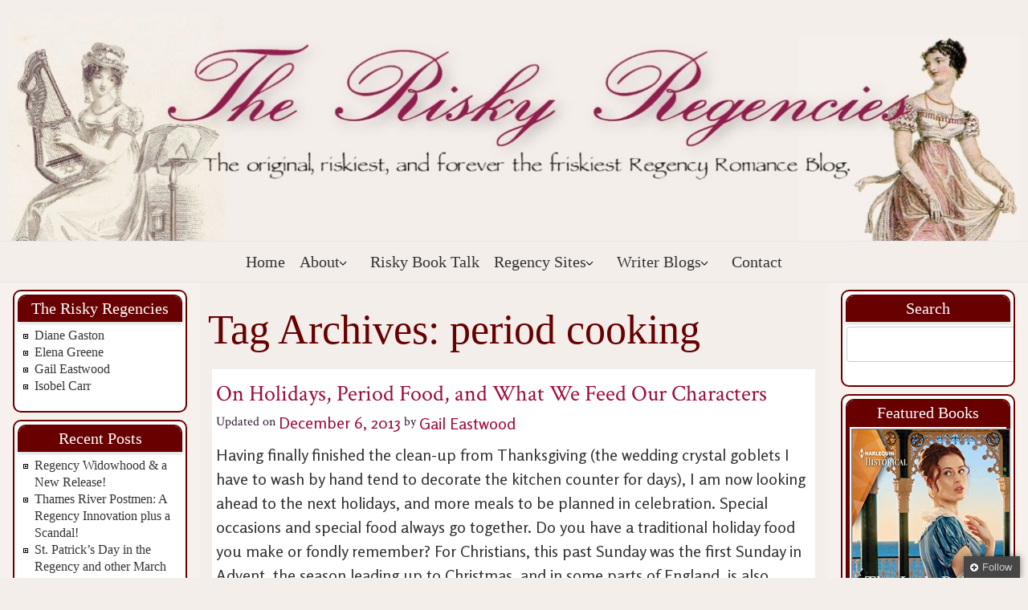

--- FILE ---
content_type: text/html; charset=UTF-8
request_url: https://riskyregencies.com/tag/period-cooking/
body_size: 17102
content:
<!DOCTYPE html>
<!--[if IE 7]>
<html id="ie7" lang="en-US">
<![endif]-->
<!--[if IE 8]>
<html id="ie8" lang="en-US">
<![endif]-->
<!--[if !(IE 6) | !(IE 7) | !(IE 8)  ]><!-->
<html lang="en-US">
<!--<![endif]-->
<head>
<meta charset="UTF-8"/>
<meta name="viewport" content="width=device-width, initial-scale=1">
<!--[if IE 7]>
<style type="text/css" media="screen">
#rrvmenu_items  li.rrvmenu_items_parent {display:inline;}
</style>
<![endif]-->
<style>
.rrcomment_text{width :calc(100% - 10px);}
@media only screen and (max-width:991px){
.archive #rrpage #rrcontent .products li.product:nth-child(4n+1){ float:left;width:calc(100%/4); clear:both !important;}
#rrpage #rrcontent .products li.product:first-child,#rrpage #rrcontent .products li.product{float:left;width:calc(100%/4);clear:none;}}
@media only screen and (max-width:767px){
.archive #rrpage #rrcontent .products li.product:nth-child(1n+1){ float:left;width:calc(100%/1); clear:both !important;}
#rrpage #rrcontent .products li.product:first-child,#rrpage #rrcontent .products li.product{float:left;width:calc(100%/1);clear:none;}}
</style>
<meta name='robots' content='index, follow, max-image-preview:large, max-snippet:-1, max-video-preview:-1' />

	<!-- This site is optimized with the Yoast SEO plugin v20.4 - https://yoast.com/wordpress/plugins/seo/ -->
	<title>period cooking Archives - Risky Regencies</title>
	<link rel="canonical" href="https://riskyregencies.com/tag/period-cooking/" />
	<meta property="og:locale" content="en_US" />
	<meta property="og:type" content="article" />
	<meta property="og:title" content="period cooking Archives - Risky Regencies" />
	<meta property="og:url" content="https://riskyregencies.com/tag/period-cooking/" />
	<meta property="og:site_name" content="Risky Regencies" />
	<meta name="twitter:card" content="summary_large_image" />
	<script type="application/ld+json" class="yoast-schema-graph">{"@context":"https://schema.org","@graph":[{"@type":"CollectionPage","@id":"https://riskyregencies.com/tag/period-cooking/","url":"https://riskyregencies.com/tag/period-cooking/","name":"period cooking Archives - Risky Regencies","isPartOf":{"@id":"https://riskyregencies.com/#website"},"breadcrumb":{"@id":"https://riskyregencies.com/tag/period-cooking/#breadcrumb"},"inLanguage":"en-US"},{"@type":"BreadcrumbList","@id":"https://riskyregencies.com/tag/period-cooking/#breadcrumb","itemListElement":[{"@type":"ListItem","position":1,"name":"Home","item":"https://riskyregencies.com/"},{"@type":"ListItem","position":2,"name":"period cooking"}]},{"@type":"WebSite","@id":"https://riskyregencies.com/#website","url":"https://riskyregencies.com/","name":"Risky Regencies","description":"The original, riskiest and forever the friskiest Regency Romance blog","publisher":{"@id":"https://riskyregencies.com/#organization"},"potentialAction":[{"@type":"SearchAction","target":{"@type":"EntryPoint","urlTemplate":"https://riskyregencies.com/?s={search_term_string}"},"query-input":"required name=search_term_string"}],"inLanguage":"en-US"},{"@type":"Organization","@id":"https://riskyregencies.com/#organization","name":"Risky Regencies","url":"https://riskyregencies.com/","logo":{"@type":"ImageObject","inLanguage":"en-US","@id":"https://riskyregencies.com/#/schema/logo/image/","url":"https://riskyregencies.com/wp-content/uploads/2023/01/Risky-Regencies-2000-×-400-2000-×-400-px.png","contentUrl":"https://riskyregencies.com/wp-content/uploads/2023/01/Risky-Regencies-2000-×-400-2000-×-400-px.png","width":2000,"height":400,"caption":"Risky Regencies"},"image":{"@id":"https://riskyregencies.com/#/schema/logo/image/"}}]}</script>
	<!-- / Yoast SEO plugin. -->


<link rel="alternate" type="application/rss+xml" title="Risky Regencies &raquo; Feed" href="https://riskyregencies.com/feed/" />
<link rel="alternate" type="application/rss+xml" title="Risky Regencies &raquo; Comments Feed" href="https://riskyregencies.com/comments/feed/" />
<link rel="alternate" type="application/rss+xml" title="Risky Regencies &raquo; period cooking Tag Feed" href="https://riskyregencies.com/tag/period-cooking/feed/" />
<style id='wp-img-auto-sizes-contain-inline-css' type='text/css'>
img:is([sizes=auto i],[sizes^="auto," i]){contain-intrinsic-size:3000px 1500px}
/*# sourceURL=wp-img-auto-sizes-contain-inline-css */
</style>
<link rel='stylesheet' id='flick-css' href='https://riskyregencies.com/wp-content/plugins/mailchimp/css/flick/flick.css?ver=6.9' type='text/css' media='all' />
<link rel='stylesheet' id='mailchimpSF_main_css-css' href='https://riskyregencies.com/?mcsf_action=main_css&#038;ver=6.9' type='text/css' media='all' />
<link rel='stylesheet' id='pt-cv-public-style-css' href='https://riskyregencies.com/wp-content/plugins/content-views-query-and-display-post-page/public/assets/css/cv.css?ver=2.5.0.1' type='text/css' media='all' />
<style id='wp-emoji-styles-inline-css' type='text/css'>

	img.wp-smiley, img.emoji {
		display: inline !important;
		border: none !important;
		box-shadow: none !important;
		height: 1em !important;
		width: 1em !important;
		margin: 0 0.07em !important;
		vertical-align: -0.1em !important;
		background: none !important;
		padding: 0 !important;
	}
/*# sourceURL=wp-emoji-styles-inline-css */
</style>
<link rel='stylesheet' id='cntctfrm_form_style-css' href='https://riskyregencies.com/wp-content/plugins/contact-form-plugin/css/form_style.css?ver=4.2.8' type='text/css' media='all' />
<link rel='stylesheet' id='wp-polls-css' href='https://riskyregencies.com/wp-content/plugins/wp-polls/polls-css.css?ver=2.77.0' type='text/css' media='all' />
<style id='wp-polls-inline-css' type='text/css'>
.wp-polls .pollbar {
	margin: 1px;
	font-size: 6px;
	line-height: 8px;
	height: 8px;
	background-image: url('https://riskyregencies.com/wp-content/plugins/wp-polls/images/default/pollbg.gif');
	border: 1px solid #c8c8c8;
}

/*# sourceURL=wp-polls-inline-css */
</style>
<link rel='stylesheet' id='ivory-search-styles-css' href='https://riskyregencies.com/wp-content/plugins/add-search-to-menu/public/css/ivory-search.min.css?ver=5.5.1' type='text/css' media='all' />
<link rel='stylesheet' id='bootstrap-css' href='https://riskyregencies.com/wp-content/themes/RiskyRegencies2.0/css/bootstrap.css?ver=6.9' type='text/css' media='all' />
<link rel='stylesheet' id='style-css' href='https://riskyregencies.com/wp-content/themes/RiskyRegencies2.0/style.css?ver=6.9' type='text/css' media='all' />
<link rel='stylesheet' id='ffm-front-css' href='https://riskyregencies.com/wp-content/plugins/feedburner-follow-me/css/ffm-style.css?ver=1.0.0' type='text/css' media='all' />
<script type="text/javascript" src="https://riskyregencies.com/wp-includes/js/jquery/jquery.min.js?ver=3.7.1" id="jquery-core-js"></script>
<script type="text/javascript" src="https://riskyregencies.com/wp-includes/js/jquery/jquery-migrate.min.js?ver=3.4.1" id="jquery-migrate-js"></script>
<script type="text/javascript" src="https://riskyregencies.com/wp-content/plugins/feedburner-follow-me/js/ffm-componet.js?ver=1.0.0" id="ffm-front-js"></script>
<script type="text/javascript" src="https://riskyregencies.com/wp-content/plugins/mailchimp/js/scrollTo.js?ver=1.5.8" id="jquery_scrollto-js"></script>
<script type="text/javascript" src="https://riskyregencies.com/wp-includes/js/jquery/jquery.form.min.js?ver=4.3.0" id="jquery-form-js"></script>
<script type="text/javascript" id="mailchimpSF_main_js-js-extra">
/* <![CDATA[ */
var mailchimpSF = {"ajax_url":"https://riskyregencies.com/"};
//# sourceURL=mailchimpSF_main_js-js-extra
/* ]]> */
</script>
<script type="text/javascript" src="https://riskyregencies.com/wp-content/plugins/mailchimp/js/mailchimp.js?ver=1.5.8" id="mailchimpSF_main_js-js"></script>
<script type="text/javascript" src="https://riskyregencies.com/wp-includes/js/jquery/ui/core.min.js?ver=1.13.3" id="jquery-ui-core-js"></script>
<script type="text/javascript" src="https://riskyregencies.com/wp-content/plugins/mailchimp/js/datepicker.js?ver=6.9" id="datepicker-js"></script>
<script type="text/javascript" src="https://riskyregencies.com/wp-content/plugins/sticky-menu-or-anything-on-scroll/assets/js/jq-sticky-anything.min.js?ver=2.1.1" id="stickyAnythingLib-js"></script>
<link rel="https://api.w.org/" href="https://riskyregencies.com/wp-json/" /><link rel="alternate" title="JSON" type="application/json" href="https://riskyregencies.com/wp-json/wp/v2/tags/2336" /><link rel="EditURI" type="application/rsd+xml" title="RSD" href="https://riskyregencies.com/xmlrpc.php?rsd" />
		<meta property="og:title" content="Risky Regencies"/>
		<meta property="og:type" content="blog"/>
		<meta property="og:url" content="https://riskyregencies.com"/>
		<meta property="og:image" content="https://riskyregencies.com/wp-content/plugins/facebook-likes-you/images/facebook.png"/>
		<meta property="og:site_name" content="Risky Regencies"/>
		<script type="text/javascript">
        jQuery(function($) {
            $('.date-pick').each(function() {
                var format = $(this).data('format') || 'mm/dd/yyyy';
                format = format.replace(/yyyy/i, 'yy');
                $(this).datepicker({
                    autoFocusNextInput: true,
                    constrainInput: false,
                    changeMonth: true,
                    changeYear: true,
                    beforeShow: function(input, inst) { $('#ui-datepicker-div').addClass('show'); },
                    dateFormat: format.toLowerCase(),
                });
            });
            d = new Date();
            $('.birthdate-pick').each(function() {
                var format = $(this).data('format') || 'mm/dd';
                format = format.replace(/yyyy/i, 'yy');
                $(this).datepicker({
                    autoFocusNextInput: true,
                    constrainInput: false,
                    changeMonth: true,
                    changeYear: false,
                    minDate: new Date(d.getFullYear(), 1-1, 1),
                    maxDate: new Date(d.getFullYear(), 12-1, 31),
                    beforeShow: function(input, inst) { $('#ui-datepicker-div').removeClass('show'); },
                    dateFormat: format.toLowerCase(),
                });

            });

        });
    </script>
    <script type="text/javascript">
        //<![CDATA[
        function olint_prepare_all_external_links() {

            if( !document.links ) {
                document.links = document.getElementsByTagName('a');
            }
            var all_links                = document.links;
            var open_in_new_tab          = false;
            var open_external_in_new_tab = 'yes';
            var open_internal_in_new_tab = '';

            // loop through all the links of current page.
            for( var current = 0; current < all_links.length; current++ ) {
                var current_link = all_links[current];
                open_in_new_tab  = false;

                //only work if current link does not have any onClick attribute.
                if( all_links[current].hasAttribute('onClick') == false ) {
                    if('yes' == open_internal_in_new_tab){
                        // open link in new tab if the web address starts with http or https, and refers to current domain.
                        if( (current_link.href.search(/^http/) != -1) && ((current_link.href.search('riskyregencies.com')) || (current_link.href.search(/^#/))) ){
                            open_in_new_tab = true;
                        }
                    }
                    if('yes' == open_external_in_new_tab){
                        // open link in new tab if the web address starts with http or https, but does not refer to current domain.
                        if( (current_link.href.search(/^http/) != -1) && (current_link.href.search('riskyregencies.com') == -1)  && (current_link.href.search(/^#/) == -1) ){
                            open_in_new_tab = true;
                        }
                    }

                    //if open_in_new_tab is true, update onClick attribute of current link.
                    if( open_in_new_tab == true ){
                        all_links[current].setAttribute( 'onClick', 'javascript:window.open(\''+current_link.href+'\'); return false;' );
                    }
                    all_links[current].removeAttribute('target');
                }
            }
        }

        function olint_load_external_links_in_new_tab( function_name ){
            var olint_on_load = window.onload;

            if (typeof window.onload != 'function'){
                window.onload = function_name;
            } else {
                window.onload = function(){
                    olint_on_load();
                    function_name();
                }
            }
        }

        olint_load_external_links_in_new_tab( olint_prepare_all_external_links );

    //]]>
    </script>
    <style type="text/css">@media only screen and (max-width: 767px) .blog-wp .headerforeground01 { background-size: 100% 100%; background-repeat: no-repeat; width: 80%; height: inherit; position: fixed; } .blog-wp .headerforeground01 { background-size: 100% 100%; background-repeat: no-repeat; width: 100%; } .rrblock_content, .rrblock_content p { font-size: 16px !important; } .rrblock a:not(.btn), .rrblock a:not(.btn) { font-size: 16px; } .updated-date { display: none; } .blog-wp .rrpost { margin: 10px 5px 20px 5px; padding: 10px 5px 10px 5px; } #rrcontent .rrcomment_text p { word-wrap: anywhere; overflow-wrap: anywhere; } .updated-date { display: none; }</style><link rel="icon" href="https://riskyregencies.com/wp-content/uploads/2022/09/cropped-Victorian-lady-tennis_history-32x32.jpg" sizes="32x32" />
<link rel="icon" href="https://riskyregencies.com/wp-content/uploads/2022/09/cropped-Victorian-lady-tennis_history-192x192.jpg" sizes="192x192" />
<link rel="apple-touch-icon" href="https://riskyregencies.com/wp-content/uploads/2022/09/cropped-Victorian-lady-tennis_history-180x180.jpg" />
<meta name="msapplication-TileImage" content="https://riskyregencies.com/wp-content/uploads/2022/09/cropped-Victorian-lady-tennis_history-270x270.jpg" />
		<style type="text/css" id="wp-custom-css">
			  @media only screen and (max-width: 767px)
.blog-wp .headerforeground01 {
  background-size: 100% 100%;
  background-repeat: no-repeat;
	  width: 80%;
  height: inherit;
  position: fixed;
}

.blog-wp .headerforeground01 {
  background-size: 100% 100%;
  background-repeat: no-repeat;
	width: 100%;
}
.rrblock_content, .rrblock_content p {
  font-size: 16px !important;
}
.rrblock a:not(.btn), .rrblock a:not(.btn) {
  font-size: 16px; 
}	
.updated-date { display: none; } 
.blog-wp .rrpost {
  margin: 10px 5px 20px 5px;
  padding: 10px 5px 10px 5px;
} 
#rrcontent .rrcomment_text p {
  word-wrap: anywhere;
    overflow-wrap: anywhere;
} 
.updated-date { display: none; }		</style>
		<style id='global-styles-inline-css' type='text/css'>
:root{--wp--preset--aspect-ratio--square: 1;--wp--preset--aspect-ratio--4-3: 4/3;--wp--preset--aspect-ratio--3-4: 3/4;--wp--preset--aspect-ratio--3-2: 3/2;--wp--preset--aspect-ratio--2-3: 2/3;--wp--preset--aspect-ratio--16-9: 16/9;--wp--preset--aspect-ratio--9-16: 9/16;--wp--preset--color--black: #000000;--wp--preset--color--cyan-bluish-gray: #abb8c3;--wp--preset--color--white: #ffffff;--wp--preset--color--pale-pink: #f78da7;--wp--preset--color--vivid-red: #cf2e2e;--wp--preset--color--luminous-vivid-orange: #ff6900;--wp--preset--color--luminous-vivid-amber: #fcb900;--wp--preset--color--light-green-cyan: #7bdcb5;--wp--preset--color--vivid-green-cyan: #00d084;--wp--preset--color--pale-cyan-blue: #8ed1fc;--wp--preset--color--vivid-cyan-blue: #0693e3;--wp--preset--color--vivid-purple: #9b51e0;--wp--preset--gradient--vivid-cyan-blue-to-vivid-purple: linear-gradient(135deg,rgb(6,147,227) 0%,rgb(155,81,224) 100%);--wp--preset--gradient--light-green-cyan-to-vivid-green-cyan: linear-gradient(135deg,rgb(122,220,180) 0%,rgb(0,208,130) 100%);--wp--preset--gradient--luminous-vivid-amber-to-luminous-vivid-orange: linear-gradient(135deg,rgb(252,185,0) 0%,rgb(255,105,0) 100%);--wp--preset--gradient--luminous-vivid-orange-to-vivid-red: linear-gradient(135deg,rgb(255,105,0) 0%,rgb(207,46,46) 100%);--wp--preset--gradient--very-light-gray-to-cyan-bluish-gray: linear-gradient(135deg,rgb(238,238,238) 0%,rgb(169,184,195) 100%);--wp--preset--gradient--cool-to-warm-spectrum: linear-gradient(135deg,rgb(74,234,220) 0%,rgb(151,120,209) 20%,rgb(207,42,186) 40%,rgb(238,44,130) 60%,rgb(251,105,98) 80%,rgb(254,248,76) 100%);--wp--preset--gradient--blush-light-purple: linear-gradient(135deg,rgb(255,206,236) 0%,rgb(152,150,240) 100%);--wp--preset--gradient--blush-bordeaux: linear-gradient(135deg,rgb(254,205,165) 0%,rgb(254,45,45) 50%,rgb(107,0,62) 100%);--wp--preset--gradient--luminous-dusk: linear-gradient(135deg,rgb(255,203,112) 0%,rgb(199,81,192) 50%,rgb(65,88,208) 100%);--wp--preset--gradient--pale-ocean: linear-gradient(135deg,rgb(255,245,203) 0%,rgb(182,227,212) 50%,rgb(51,167,181) 100%);--wp--preset--gradient--electric-grass: linear-gradient(135deg,rgb(202,248,128) 0%,rgb(113,206,126) 100%);--wp--preset--gradient--midnight: linear-gradient(135deg,rgb(2,3,129) 0%,rgb(40,116,252) 100%);--wp--preset--font-size--small: 13px;--wp--preset--font-size--medium: 20px;--wp--preset--font-size--large: 36px;--wp--preset--font-size--x-large: 42px;--wp--preset--spacing--20: 0.44rem;--wp--preset--spacing--30: 0.67rem;--wp--preset--spacing--40: 1rem;--wp--preset--spacing--50: 1.5rem;--wp--preset--spacing--60: 2.25rem;--wp--preset--spacing--70: 3.38rem;--wp--preset--spacing--80: 5.06rem;--wp--preset--shadow--natural: 6px 6px 9px rgba(0, 0, 0, 0.2);--wp--preset--shadow--deep: 12px 12px 50px rgba(0, 0, 0, 0.4);--wp--preset--shadow--sharp: 6px 6px 0px rgba(0, 0, 0, 0.2);--wp--preset--shadow--outlined: 6px 6px 0px -3px rgb(255, 255, 255), 6px 6px rgb(0, 0, 0);--wp--preset--shadow--crisp: 6px 6px 0px rgb(0, 0, 0);}:where(.is-layout-flex){gap: 0.5em;}:where(.is-layout-grid){gap: 0.5em;}body .is-layout-flex{display: flex;}.is-layout-flex{flex-wrap: wrap;align-items: center;}.is-layout-flex > :is(*, div){margin: 0;}body .is-layout-grid{display: grid;}.is-layout-grid > :is(*, div){margin: 0;}:where(.wp-block-columns.is-layout-flex){gap: 2em;}:where(.wp-block-columns.is-layout-grid){gap: 2em;}:where(.wp-block-post-template.is-layout-flex){gap: 1.25em;}:where(.wp-block-post-template.is-layout-grid){gap: 1.25em;}.has-black-color{color: var(--wp--preset--color--black) !important;}.has-cyan-bluish-gray-color{color: var(--wp--preset--color--cyan-bluish-gray) !important;}.has-white-color{color: var(--wp--preset--color--white) !important;}.has-pale-pink-color{color: var(--wp--preset--color--pale-pink) !important;}.has-vivid-red-color{color: var(--wp--preset--color--vivid-red) !important;}.has-luminous-vivid-orange-color{color: var(--wp--preset--color--luminous-vivid-orange) !important;}.has-luminous-vivid-amber-color{color: var(--wp--preset--color--luminous-vivid-amber) !important;}.has-light-green-cyan-color{color: var(--wp--preset--color--light-green-cyan) !important;}.has-vivid-green-cyan-color{color: var(--wp--preset--color--vivid-green-cyan) !important;}.has-pale-cyan-blue-color{color: var(--wp--preset--color--pale-cyan-blue) !important;}.has-vivid-cyan-blue-color{color: var(--wp--preset--color--vivid-cyan-blue) !important;}.has-vivid-purple-color{color: var(--wp--preset--color--vivid-purple) !important;}.has-black-background-color{background-color: var(--wp--preset--color--black) !important;}.has-cyan-bluish-gray-background-color{background-color: var(--wp--preset--color--cyan-bluish-gray) !important;}.has-white-background-color{background-color: var(--wp--preset--color--white) !important;}.has-pale-pink-background-color{background-color: var(--wp--preset--color--pale-pink) !important;}.has-vivid-red-background-color{background-color: var(--wp--preset--color--vivid-red) !important;}.has-luminous-vivid-orange-background-color{background-color: var(--wp--preset--color--luminous-vivid-orange) !important;}.has-luminous-vivid-amber-background-color{background-color: var(--wp--preset--color--luminous-vivid-amber) !important;}.has-light-green-cyan-background-color{background-color: var(--wp--preset--color--light-green-cyan) !important;}.has-vivid-green-cyan-background-color{background-color: var(--wp--preset--color--vivid-green-cyan) !important;}.has-pale-cyan-blue-background-color{background-color: var(--wp--preset--color--pale-cyan-blue) !important;}.has-vivid-cyan-blue-background-color{background-color: var(--wp--preset--color--vivid-cyan-blue) !important;}.has-vivid-purple-background-color{background-color: var(--wp--preset--color--vivid-purple) !important;}.has-black-border-color{border-color: var(--wp--preset--color--black) !important;}.has-cyan-bluish-gray-border-color{border-color: var(--wp--preset--color--cyan-bluish-gray) !important;}.has-white-border-color{border-color: var(--wp--preset--color--white) !important;}.has-pale-pink-border-color{border-color: var(--wp--preset--color--pale-pink) !important;}.has-vivid-red-border-color{border-color: var(--wp--preset--color--vivid-red) !important;}.has-luminous-vivid-orange-border-color{border-color: var(--wp--preset--color--luminous-vivid-orange) !important;}.has-luminous-vivid-amber-border-color{border-color: var(--wp--preset--color--luminous-vivid-amber) !important;}.has-light-green-cyan-border-color{border-color: var(--wp--preset--color--light-green-cyan) !important;}.has-vivid-green-cyan-border-color{border-color: var(--wp--preset--color--vivid-green-cyan) !important;}.has-pale-cyan-blue-border-color{border-color: var(--wp--preset--color--pale-cyan-blue) !important;}.has-vivid-cyan-blue-border-color{border-color: var(--wp--preset--color--vivid-cyan-blue) !important;}.has-vivid-purple-border-color{border-color: var(--wp--preset--color--vivid-purple) !important;}.has-vivid-cyan-blue-to-vivid-purple-gradient-background{background: var(--wp--preset--gradient--vivid-cyan-blue-to-vivid-purple) !important;}.has-light-green-cyan-to-vivid-green-cyan-gradient-background{background: var(--wp--preset--gradient--light-green-cyan-to-vivid-green-cyan) !important;}.has-luminous-vivid-amber-to-luminous-vivid-orange-gradient-background{background: var(--wp--preset--gradient--luminous-vivid-amber-to-luminous-vivid-orange) !important;}.has-luminous-vivid-orange-to-vivid-red-gradient-background{background: var(--wp--preset--gradient--luminous-vivid-orange-to-vivid-red) !important;}.has-very-light-gray-to-cyan-bluish-gray-gradient-background{background: var(--wp--preset--gradient--very-light-gray-to-cyan-bluish-gray) !important;}.has-cool-to-warm-spectrum-gradient-background{background: var(--wp--preset--gradient--cool-to-warm-spectrum) !important;}.has-blush-light-purple-gradient-background{background: var(--wp--preset--gradient--blush-light-purple) !important;}.has-blush-bordeaux-gradient-background{background: var(--wp--preset--gradient--blush-bordeaux) !important;}.has-luminous-dusk-gradient-background{background: var(--wp--preset--gradient--luminous-dusk) !important;}.has-pale-ocean-gradient-background{background: var(--wp--preset--gradient--pale-ocean) !important;}.has-electric-grass-gradient-background{background: var(--wp--preset--gradient--electric-grass) !important;}.has-midnight-gradient-background{background: var(--wp--preset--gradient--midnight) !important;}.has-small-font-size{font-size: var(--wp--preset--font-size--small) !important;}.has-medium-font-size{font-size: var(--wp--preset--font-size--medium) !important;}.has-large-font-size{font-size: var(--wp--preset--font-size--large) !important;}.has-x-large-font-size{font-size: var(--wp--preset--font-size--x-large) !important;}
/*# sourceURL=global-styles-inline-css */
</style>
</head>
<body data-rsssl=1 class="archive tag tag-period-cooking tag-2336 wp-custom-logo wp-theme-RiskyRegencies20 blog-wp RiskyRegencies2.0"> 
 
<div class="totopshow">
<a href="#" class="back-to-top">
<img alt="Back to Top" src="https://riskyregencies.com/wp-content/themes/RiskyRegencies2.0/images/gototop0.png">
</a>
</div>
<div class="margin_collapsetop"></div>
<div  class="margin_collapsetop"></div>
<div id="rrpage" class="container">
<div class="rrbanner_header">
</div>
<div class="remove_collapsing_margins"></div>
<header id="rrheader" >
<div class="margin_collapsetop"></div>
<div id="rrheader_inner" >
<div class="rrheader_element_alignment container">
<div class="rrimages_container">
</div>
</div>
<div class="rrimages_container">
<a href="" class="headerforeground01 " target="_self">
</a>
</div>
</div>
</header>
<div class="rrbanner_header">
</div><div class="rrbanner_menu">
</div>
<div class="remove_collapsing_margins"></div>
<div class="navigation-top">
<div class="wrap">
<div id="rrmenu"> 
<div class="margin_collapsetop"></div>
<nav class="navbar-default navbar-expand-md navbar" role="navigation" aria-label="Top Menu">
<div id="rrmenu_inner_in">
<div class="rrimages_container">
<div class="rrmenu_logo">
</div>
</div>
<div id="navigationmenu">
<div class="navbar-header">
<button id="nav-expander" class="navbar-toggle" data-target=".navbar-collapse" type="button" aria-controls="top-menu" aria-expanded="false" data-toggle="collapse">
<span class="rrmenu_toggle_button">
<span class="sr-only">
</span>
<span class="icon-bar navbar-toggler-icon">
</span>
<span class="icon-bar navbar-toggler-icon">
</span>
<span class="icon-bar navbar-toggler-icon">
</span>
</span>
<span class="rrmenu_button_text">
Menu
</span>
</button>
</div>
<div class="menu-center collapse navbar-collapse"><ul id="top-menu" class="rrmenu_items nav navbar-nav nav-center"><li id="menu-item-9" class="menu-item menu-item-type-custom menu-item-object-custom menu-item-home menu-item-9 rrmenu_items_parent dropdown"><a href="https://riskyregencies.com/" class="rrmenu_items_parent_link"><span class="menuchildicon"></span>Home<span class="menuarrowicon"></span></a><hr class="horiz_separator" /></li>
<li id="menu-item-14145" class="menu-item menu-item-type-custom menu-item-object-custom menu-item-has-children menu-item-14145 rrmenu_items_parent dropdown"><a href="https://riskyregencies.com/about/" class="rrmenu_items_parent_link_arrow dropdown-toggle" data-toggle="dropdown"><span class="menuchildicon"></span>About<span class="menuarrowicon"></span></a><hr class="horiz_separator" />
<ul class="child dropdown-menu">
	<li id="menu-item-17" class="menu-item menu-item-type-post_type menu-item-object-page menu-item-17 dropdown-submenu dropdown"><a href="https://riskyregencies.com/about/"><span class="menuchildicon"></span>Current Riskies<span class="menuarrowicon"></span></a><hr class="separator" /></li>
	<li id="menu-item-13983" class="menu-item menu-item-type-post_type menu-item-object-page menu-item-13983 dropdown-submenu dropdown"><a href="https://riskyregencies.com/about/former-riskies/"><span class="menuchildicon"></span>Former Riskies<span class="menuarrowicon"></span></a><hr class="separator" /></li>
	<li id="menu-item-12" class="menu-item menu-item-type-taxonomy menu-item-object-category menu-item-12 dropdown-submenu dropdown"><a href="https://riskyregencies.com/category/interviews/"><span class="menuchildicon"></span>Interviews<span class="menuarrowicon"></span></a><hr class="separator" /></li>
</ul>
</li>
<li id="menu-item-14262" class="menu-item menu-item-type-post_type menu-item-object-page menu-item-14262 rrmenu_items_parent dropdown"><a href="https://riskyregencies.com/risky-book-talk/" class="rrmenu_items_parent_link"><span class="menuchildicon"></span>Risky Book Talk<span class="menuarrowicon"></span></a><hr class="horiz_separator" /></li>
<li id="menu-item-13984" class="menu-item menu-item-type-custom menu-item-object-custom menu-item-has-children menu-item-13984 rrmenu_items_parent dropdown"><a href="#" class="rrmenu_items_parent_link_arrow dropdown-toggle" data-toggle="dropdown"><span class="menuchildicon"></span>Regency Sites<span class="menuarrowicon"></span></a><hr class="horiz_separator" />
<ul class="child dropdown-menu">
	<li id="menu-item-13985" class="menu-item menu-item-type-custom menu-item-object-custom menu-item-13985 dropdown-submenu dropdown"><a target="_blank" href="http://www.museumofcostume.co.uk/"><span class="menuchildicon"></span>Bath Museum of Costume<span class="menuarrowicon"></span></a><hr class="separator" /></li>
	<li id="menu-item-14044" class="menu-item menu-item-type-custom menu-item-object-custom menu-item-14044 dropdown-submenu dropdown"><a target="_blank" href="http://chinet.com/~laura/html/titles01.html"><span class="menuchildicon"></span>British Titles of Nobility<span class="menuarrowicon"></span></a><hr class="separator" /></li>
	<li id="menu-item-14045" class="menu-item menu-item-type-custom menu-item-object-custom menu-item-14045 dropdown-submenu dropdown"><a target="_blank" href="http://candicehern.com/regency-world/regency-collections/"><span class="menuchildicon"></span>Candice Hern&#8217;s Collections<span class="menuarrowicon"></span></a><hr class="separator" /></li>
	<li id="menu-item-14046" class="menu-item menu-item-type-custom menu-item-object-custom menu-item-14046 dropdown-submenu dropdown"><a target="_blank" href="http://locutus.ucr.edu/~cathy/reg3.html"><span class="menuchildicon"></span>Cathy Decker&#8217;s Regency Fashion Page<span class="menuarrowicon"></span></a><hr class="separator" /></li>
	<li id="menu-item-14048" class="menu-item menu-item-type-custom menu-item-object-custom menu-item-14048 dropdown-submenu dropdown"><a target="_blank" href="http://www.isobelcarr.com/history.html"><span class="menuchildicon"></span>Isobel Carr<span class="menuarrowicon"></span></a><hr class="separator" /></li>
	<li id="menu-item-14049" class="menu-item menu-item-type-custom menu-item-object-custom menu-item-14049 dropdown-submenu dropdown"><a target="_blank" href="http://janeaustensworld.wordpress.com/"><span class="menuchildicon"></span>Jane Austen&#8217;s World<span class="menuarrowicon"></span></a><hr class="separator" /></li>
	<li id="menu-item-14050" class="menu-item menu-item-type-custom menu-item-object-custom menu-item-14050 dropdown-submenu dropdown"><a target="_blank" href="http://onelondonone.blogspot.com/"><span class="menuchildicon"></span>Number One London<span class="menuarrowicon"></span></a><hr class="separator" /></li>
	<li id="menu-item-14051" class="menu-item menu-item-type-custom menu-item-object-custom menu-item-14051 dropdown-submenu dropdown"><a target="_blank" href="http://janeaustensworld.wordpress.com/social-customs-and-the-regency-world/"><span class="menuchildicon"></span>Social Customs During the Regency Era<span class="menuarrowicon"></span></a><hr class="separator" /></li>
	<li id="menu-item-14052" class="menu-item menu-item-type-custom menu-item-object-custom menu-item-14052 dropdown-submenu dropdown"><a target="_blank" href="http://thebeaumonde.com/blog"><span class="menuchildicon"></span>The Beau Monde Blog<span class="menuarrowicon"></span></a><hr class="separator" /></li>
	<li id="menu-item-14053" class="menu-item menu-item-type-custom menu-item-object-custom menu-item-14053 dropdown-submenu dropdown"><a target="_blank" href="http://www.georgianindex.net/"><span class="menuchildicon"></span>The Georgian Index<span class="menuarrowicon"></span></a><hr class="separator" /></li>
	<li id="menu-item-14054" class="menu-item menu-item-type-custom menu-item-object-custom menu-item-14054 dropdown-submenu dropdown"><a target="_blank" href="http://www.janeausten.co.uk/"><span class="menuchildicon"></span>The Jane Austen Centre<span class="menuarrowicon"></span></a><hr class="separator" /></li>
	<li id="menu-item-14055" class="menu-item menu-item-type-custom menu-item-object-custom menu-item-14055 dropdown-submenu dropdown"><a target="_blank" href="http://janeaustenevening.org/"><span class="menuchildicon"></span>The Jane Austen Evening<span class="menuarrowicon"></span></a><hr class="separator" /></li>
	<li id="menu-item-14056" class="menu-item menu-item-type-custom menu-item-object-custom menu-item-14056 dropdown-submenu dropdown"><a target="_blank" href="http://www.jasna.org/"><span class="menuchildicon"></span>The Jane Austen Society of North America<span class="menuarrowicon"></span></a><hr class="separator" /></li>
	<li id="menu-item-14057" class="menu-item menu-item-type-custom menu-item-object-custom menu-item-14057 dropdown-submenu dropdown"><a target="_blank" href="http://www.reg-ency.com/re_login.php"><span class="menuchildicon"></span>The Regency Encyclopedia<span class="menuarrowicon"></span></a><hr class="separator" /></li>
	<li id="menu-item-14058" class="menu-item menu-item-type-custom menu-item-object-custom menu-item-14058 dropdown-submenu dropdown"><a target="_blank" href="http://www.pemberley.com/"><span class="menuchildicon"></span>The Republic of Pemberley<span class="menuarrowicon"></span></a><hr class="separator" /></li>
</ul>
</li>
<li id="menu-item-14059" class="menu-item menu-item-type-custom menu-item-object-custom menu-item-has-children menu-item-14059 rrmenu_items_parent dropdown"><a href="#" class="rrmenu_items_parent_link_arrow dropdown-toggle" data-toggle="dropdown"><span class="menuchildicon"></span>Writer Blogs<span class="menuarrowicon"></span></a><hr class="horiz_separator" />
<ul class="child dropdown-menu">
	<li id="menu-item-14060" class="menu-item menu-item-type-custom menu-item-object-custom menu-item-14060 dropdown-submenu dropdown"><a href="http://www.georgianaduchessofdevonshire.blogspot.com/"><span class="menuchildicon"></span>Duchess of Devonshire&#8217;s<span class="menuarrowicon"></span></a><hr class="separator" /></li>
	<li id="menu-item-14061" class="menu-item menu-item-type-custom menu-item-object-custom menu-item-14061 dropdown-submenu dropdown"><a href="http://www.georgianaduchessofdevonshire.blogspot.com/"><span class="menuchildicon"></span>Gossip Guide<span class="menuarrowicon"></span></a><hr class="separator" /></li>
	<li id="menu-item-14062" class="menu-item menu-item-type-custom menu-item-object-custom menu-item-14062 dropdown-submenu dropdown"><a href="http://www.historyhoydens.blogspot.com/"><span class="menuchildicon"></span>History Hoydens<span class="menuarrowicon"></span></a><hr class="separator" /></li>
	<li id="menu-item-14063" class="menu-item menu-item-type-custom menu-item-object-custom menu-item-14063 dropdown-submenu dropdown"><a href="http://www.keirasoleore.blogspot.com/"><span class="menuchildicon"></span>Keira Soleore<span class="menuarrowicon"></span></a><hr class="separator" /></li>
	<li id="menu-item-14064" class="menu-item menu-item-type-custom menu-item-object-custom menu-item-14064 dropdown-submenu dropdown"><a href="http://www.nineteenteen.blogspot.com/"><span class="menuchildicon"></span>Nineteenteen<span class="menuarrowicon"></span></a><hr class="separator" /></li>
	<li id="menu-item-14065" class="menu-item menu-item-type-custom menu-item-object-custom menu-item-14065 dropdown-submenu dropdown"><a href="http://scandalouswoman.blogspot.com/"><span class="menuchildicon"></span>Scandalous Women<span class="menuarrowicon"></span></a><hr class="separator" /></li>
	<li id="menu-item-14066" class="menu-item menu-item-type-custom menu-item-object-custom menu-item-14066 dropdown-submenu dropdown"><a href="http://wordwenches.typepad.com/word_wenches/"><span class="menuchildicon"></span>Word Wenches<span class="menuarrowicon"></span></a><hr class="separator" /></li>
	<li id="menu-item-14067" class="menu-item menu-item-type-custom menu-item-object-custom menu-item-14067 dropdown-submenu dropdown"><a href="http://writerunboxed.com/"><span class="menuchildicon"></span>Writer Unboxed<span class="menuarrowicon"></span></a><hr class="separator" /></li>
</ul>
</li>
<li id="menu-item-42" class="menu-item menu-item-type-post_type menu-item-object-page last menu-item-42 rrmenu_items_parent dropdown"><a href="https://riskyregencies.com/contact-2/" class="rrmenu_items_parent_link"><span class="menuchildicon"></span>Contact<span class="menuarrowicon"></span></a></li>
</ul></div></div>
</div>
<div class="margin_collapsetop"></div>
</nav><!-- #site-navigation --></div>
</div><!-- .wrap -->
</div><!-- .navigation-top -->
<div class="rrbanner_menu">
</div><div id="rrcontent_and_sidebar_container">
<aside id="rrsidebar_left">
<div id="rrsidebar_left_margin"> 
<div class="remove_collapsing_margins"></div>
<div class="rrsidebar_left_padding">
<div class="remove_collapsing_margins"></div>
<div class="rrblock widget_links"><div class="remove_collapsing_margins"></div> <div class="rrblock_header"><h3 class="rrblock_heading">
The Risky Regencies</h3></div> <div id="%1$s" class="rrblock_content">
	<ul class='xoxo blogroll'>
<li><a href="http://www.dianegaston.com" title="Diane Gaston&#8217;s author website" target="_blank">Diane Gaston</a></li>
<li><a href="http://www.elenagreene.com" title="Elena Greene&#8217;s Author website" target="_blank">Elena Greene</a></li>
<li><a href="http://www.gaileastwoodauthor.com" title="Website of author Gail Eastwood" target="_blank">Gail Eastwood</a></li>
<li><a href="http://www.isobelcarr.com" title="The website of romance author Isobel Carr" target="_blank">Isobel Carr</a></li>

	</ul>
</div></div>

		<div class="rrblock widget_recent_entries"><div class="remove_collapsing_margins"></div> <div class="rrblock_header">
		<h3 class="rrblock_heading">
Recent Posts</h3></div> <div id="%1$s" class="rrblock_content">
		<ul>
											<li>
					<a href="https://riskyregencies.com/regency-widowhood-a-new-release/">Regency Widowhood &#038; a New Release!</a>
									</li>
											<li>
					<a href="https://riskyregencies.com/thames-river-postmen-a-regency-innovation-plus-a-scandal/">Thames River Postmen: A Regency Innovation plus a Scandal!</a>
									</li>
											<li>
					<a href="https://riskyregencies.com/st-patricks-day-in-the-regency-and-other-march-miscellanea/">St. Patrick&#8217;s Day in the Regency and other March Miscellanea</a>
									</li>
											<li>
					<a href="https://riskyregencies.com/happy-valentines-day-2/">Happy Valentine&#8217;s Day!</a>
									</li>
					</ul>

		</div></div><div class="rrblock widget_sow-editor"><div class="remove_collapsing_margins"></div> <div class="rrblock_header"><div
			
			class="so-widget-sow-editor so-widget-sow-editor-base"
			
		><h3 class="rrblock_heading">
Categories</h3></div> <div id="%1$s" class="rrblock_content">
<div class="siteorigin-widget-tinymce textwidget">
	<p><a class="rrvmenu_items_parent_link" href="https://riskyregencies.com/category/diane-gaston/">Diane Gaston</a></p>
<p><a class="rrvmenu_items_parent_link" href="https://riskyregencies.com/category/elena-greene/">Elena Greene</a></p>
<p><a class="rrvmenu_items_parent_link" href="https://riskyregencies.com/category/gail-eastwood/">Gail Eastwood</a></p>
<p><a class="rrvmenu_items_parent_link" href="https://riskyregencies.com/category/isobel-carr/">Isobel Carr</a></p>
<p><a class="rrvmenu_items_parent_link_active" href="https://riskyregencies.com/category/frivolity/">Frivolity</a></p>
<p><a class="rrvmenu_items_parent_link" href="https://riskyregencies.com/category/people/">People</a></p>
<p><a class="rrvmenu_items_parent_link" href="https://riskyregencies.com/category/places/">Places</a></p>
<p><a class="rrvmenu_items_parent_link" href="https://riskyregencies.com/category/research-2/">Research</a></p>
<p><a class="rrvmenu_items_parent_link" href="https://riskyregencies.com/category/writing-2/">Writing</a></p>
</div>
</div></div></div><div class="rrblock widget_sow-editor"><div class="remove_collapsing_margins"></div> <div class="rrblock_header"><div
			
			class="so-widget-sow-editor so-widget-sow-editor-base"
			
		><h3 class="rrblock_heading">
Contact Us </h3></div> <div id="%1$s" class="rrblock_content">
<div class="siteorigin-widget-tinymce textwidget">
	<p>What do you think of our spruced up site?</p>
<p>Email us at</p>
<p><span style="text-decoration: underline;"><a href="mailto:contact@riskyregencies.com">contact@riskyregencies.com</a></span></p>
</div>
</div></div></div><div class="rrblock widget_meta"><div class="remove_collapsing_margins"></div> <div class="rrblock_header"><h3 class="rrblock_heading">
Meta</h3></div> <div id="%1$s" class="rrblock_content">
		<ul>
						<li><a rel="nofollow" href="https://riskyregencies.com/wp-login.php">Log in</a></li>
			<li><a href="https://riskyregencies.com/feed/">Entries feed</a></li>
			<li><a href="https://riskyregencies.com/comments/feed/">Comments feed</a></li>

			<li><a href="https://wordpress.org/">WordPress.org</a></li>
		</ul>

		</div></div><div class="remove_collapsing_margins"></div>
 </div> 
</div>
</aside>
<div id="rrcontent">
<div id="rrcontent_margin">
<div class="remove_collapsing_margins"></div>
<h1>
Tag Archives: <span>period cooking</span></h1>
<article class="rrpost post-6637 post type-post status-publish format-standard hentry category-history-2 category-jane-austen category-regency category-research-2 tag-christmas tag-christmas-cake tag-food tag-holidays tag-period-cooking tag-plum-pudding tag-regency tag-research-books">
<div class="rrpost_content_inner">

	
<div class="rrpost_inner_box">
 <h1 class="rrpost_title entry-title"><a href="https://riskyregencies.com/on-holidays-period-food-and-what-we-feed-our-characters/" title="Permalink to On Holidays, Period Food, and What We Feed Our Characters" rel="bookmark">On Holidays, Period Food, and What We Feed Our Characters</a>
</h1></div>
<div class="rrarticle">
<div class="postedon"><span class="meta">Updated on </span><a href="https://riskyregencies.com/on-holidays-period-food-and-what-we-feed-our-characters/" rel="bookmark"><time class="updated" datetime="2013-12-06T00:11:39-05:00">December 6, 2013</time><time class="entry-date post_updated published hidden d-none" datetime="2013-12-06T07:35:30-05:00">December 6, 2013</time></a><span class = "meta">  by  </span><span class="author vcard"><a href="https://riskyregencies.com/author/gail/" title="View all posts by Gail Eastwood" class="url fn n" rel="author">Gail Eastwood</a></span></div><div class="postcontent entry-content">
<p>Having finally finished the clean-up from Thanksgiving (the wedding crystal goblets I have to wash by hand tend to decorate the kitchen counter for days), I am now looking ahead to the next holidays, and more meals to be planned in celebration. Special occasions and special food always go together. Do you have a traditional holiday food you make or fondly remember? For Christians, this past Sunday was the first Sunday in Advent, the season leading up to Christmas, and in some parts of England, is also known as “stir-up day” –the day you are supposed to stir-up the batter for your Christmas cake or pudding so it will have enough time to age properly. (The day can also be the last Sunday before the start of Advent.) There’s a double meaning to the name, as one of the old texts used by the church for the start of Advent begins “Stir up , we beseech thee O Lord” and one site claims “this activity of stirring-up the ingredients symbolizes our hearts that must be stirred in preparation for Christ&#8217;s birth.” Christmas cakes (aka fruitcakes) have a pedigree as long as the technique of using rum or brandy to preserve food. “Plum Pudding” was also around long before the Victorians popularized it as “Christmas pudding”. Either one could include meat with the dried fruit in their early forms, but one is baked and the other was boiled –steamed in later times.</p>
<p>For someone who’s not a great cook, maybe it’s ironic that I’ve always been interested in period food, but it comes honestly from my interest in the daily life of other times. The Regency isn’t my only pet period –I’m a member of the Society for Creative Anachronism and indulge in medieval interests, too. I collect cookbooks on period food, and recently added <i>Dinner with Tom Jones: Eighteenth Century Cookery Adapted for the Modern Kitchen</i>, by Lorna Sass (1977, the Metropolitan Museum of Art). Sass also wrote <i>To the King’s Taste</i> (Richard II) and <i>To the Queen’s Taste</i> (Elizabeth I).</p>
<p><a href="https://riskyregencies.com/wp-content/uploads/2013/12/Cover-Dinner-with-Tom-Jones.jpg-e1386305423363.jpg"><img loading="lazy" decoding="async" class="alignleft  wp-image-6638" alt="Cover-Dinner with Tom Jones.jpg" src="https://riskyregencies.com/wp-content/uploads/2013/12/Cover-Dinner-with-Tom-Jones.jpg-e1386305423363.jpg" width="448" height="399" srcset="https://riskyregencies.com/wp-content/uploads/2013/12/Cover-Dinner-with-Tom-Jones.jpg-e1386305423363.jpg 1408w, https://riskyregencies.com/wp-content/uploads/2013/12/Cover-Dinner-with-Tom-Jones.jpg-e1386305423363-300x267.jpg 300w, https://riskyregencies.com/wp-content/uploads/2013/12/Cover-Dinner-with-Tom-Jones.jpg-e1386305423363-1024x913.jpg 1024w" sizes="auto, (max-width: 448px) 100vw, 448px" /></a>I can’t believe I found this treasure in my church yard sale!! I recommend it as a research gold-mine; it has notes about menus, how dishes should be arranged on the table, and all sorts of extra goodies besides the recipes, and while it covers a period slightly earlier than our beloved Regency, back then things did not change as rapidly as they do now. Casting about for what to feed our characters, a ragoo of asparagus or heavens, yes, a chocolate tart(!) might be just the thing we need to serve them. And the book is illustrated with delightful sketches of county life by Thomas Rowlandson (behaving properly for a change).</p>
<p><a href="https://riskyregencies.com/wp-content/uploads/2013/12/Cover-Dinner-with-Mr-Darcy.jpg"><img loading="lazy" decoding="async" class="alignright size-full wp-image-6639" alt="Cover-Dinner with Mr Darcy" src="https://riskyregencies.com/wp-content/uploads/2013/12/Cover-Dinner-with-Mr-Darcy.jpg" width="249" height="322" srcset="https://riskyregencies.com/wp-content/uploads/2013/12/Cover-Dinner-with-Mr-Darcy.jpg 260w, https://riskyregencies.com/wp-content/uploads/2013/12/Cover-Dinner-with-Mr-Darcy-232x300.jpg 232w" sizes="auto, (max-width: 249px) 100vw, 249px" /></a>On my Christmas list is another cookbook just released last month which should also be of great interest to us all &#8212;<i>Dinner with Mr Darcy </i>by Pen Vogler, a new addition to the existing canon related to food in Jane Austen’s books and life. Besides recipes inspired by Jane’s novels and letters, it also promises notes about table arrangements, kitchens and gardens, changing mealtimes, and servants and service, etc.</p>
<p>Both of these books use Hannah Glasse&#8217;s first cookbook, <i>The Art of Cookery Made Plain and Easy</i> (1747), as a chief source. A reviewer of Vogler’s book (<b><a href=".">http://tinyurl.com/mlrxl6j</a></b>) says this was “one of the first commercial cookbooks to capture the public imagination and was used by middle-class families like the Austens well into the 19th century.” Does food history interest you? Do you care about what our story characters eat? (The book I’m editing now for reissue, <i>The Captain’s Dilemma</i>, has a running joke about the family’s inventive but not very good cook.) What are some of your favorite resources?</p>
<p style="text-align: left;">I wish you all very happy holidays and some memorable meals with friends and family, whatever you celebrate!</p>
<div id="attachment_6640" style="width: 630px" class="wp-caption aligncenter"><a href="https://riskyregencies.com/wp-content/uploads/2013/12/PP-Dinner-Scene.jpg"><img loading="lazy" decoding="async" aria-describedby="caption-attachment-6640" class="size-full wp-image-6640 " alt="P&amp;P Dinner Scene" src="https://riskyregencies.com/wp-content/uploads/2013/12/PP-Dinner-Scene.jpg" width="620" height="387" srcset="https://riskyregencies.com/wp-content/uploads/2013/12/PP-Dinner-Scene.jpg 620w, https://riskyregencies.com/wp-content/uploads/2013/12/PP-Dinner-Scene-300x187.jpg 300w" sizes="auto, (max-width: 620px) 100vw, 620px" /></a><p id="caption-attachment-6640" class="wp-caption-text">Mr Collins (Tom Hollander) distracts Elizabeth Bennett (Keira Knightley) from her meal in the 2005 &#8216;Pride and Prejudice&#8217; -Photo Credit: Rex Features/Everett Collection</p></div>
<p style="text-align: center;">
<div style="clear: both;"></div>
</div>
<div class="postedon">
<span class="meta">Posted in </span> <a href="https://riskyregencies.com/category/history-2/" rel="category tag">History</a>, <a href="https://riskyregencies.com/category/jane-austen/" rel="category tag">Jane Austen</a>, <a href="https://riskyregencies.com/category/regency/" rel="category tag">Regency</a>, <a href="https://riskyregencies.com/category/research-2/" rel="category tag">Research</a><span class="meta-sep"> | </span>
Tagged <a href="https://riskyregencies.com/tag/christmas/" rel="tag">Christmas</a>, <a href="https://riskyregencies.com/tag/christmas-cake/" rel="tag">Christmas cake</a>, <a href="https://riskyregencies.com/tag/food/" rel="tag">food</a>, <a href="https://riskyregencies.com/tag/holidays/" rel="tag">holidays</a>, <a href="https://riskyregencies.com/tag/period-cooking/" rel="tag">period cooking</a>, <a href="https://riskyregencies.com/tag/plum-pudding/" rel="tag">plum pudding</a>, <a href="https://riskyregencies.com/tag/regency/" rel="tag">Regency</a>, <a href="https://riskyregencies.com/tag/research-books/" rel="tag">research books</a><span class="meta-sep"> | </span>
<a href="https://riskyregencies.com/on-holidays-period-food-and-what-we-feed-our-characters/#comments"><b>13</b> Replies</a></div>
</div>
</div>
</article><div style="clear: both;">
</div>
<div class="remove_collapsing_margins"></div>
</div>
</div>
<aside id="rrsidebar_right">
<div id="rrsidebar_right_margin"> 
<div class="remove_collapsing_margins"></div>
<div class="rrsidebar_right_padding"> 
<div class="remove_collapsing_margins"></div>
<div class="rrblock widget_is_search widget_search"><div class="remove_collapsing_margins"></div> <div class="rrblock_header"><h3 class="rrblock_heading">
Search</h3></div> <div id="%1$s" class="rrblock_content"><form method="get" name="searchform" action="https://riskyregencies.com/">
<input name="s" type="text" value="" class="boxcolor" />
<input type="submit" name="search" value="" style="margin-left:-20px;border:none;height:16px;width:16px;background:url('https://riskyregencies.com/wp-content/themes/RiskyRegencies2.0/images/search.png');">
<input type="hidden" name="id" value="14271" /></form>
</div></div><div class="rrblock widget_sow-editor"><div class="remove_collapsing_margins"></div> <div class="rrblock_header"><div
			
			class="so-widget-sow-editor so-widget-sow-editor-base"
			
		><h3 class="rrblock_heading">
Featured Books</h3></div> <div id="%1$s" class="rrblock_content">
<div class="siteorigin-widget-tinymce textwidget">
	<p><img loading="lazy" decoding="async" id="ebooksImgBlkFront" class="a-dynamic-image frontImage aligncenter" src="https://m.media-amazon.com/images/I/51VI2XyujZL.jpg" alt="The Lady Behind the Masquerade (A Family of Scandals Book 2) by [Diane Gaston]" width="198" height="311" data-a-image-name="ebooksImageBlockFront" data-a-dynamic-image="{&quot;https://m.media-amazon.com/images/I/51VI2XyujZL._SY346_.jpg&quot;:[220,346],&quot;https://m.media-amazon.com/images/I/51VI2XyujZL.jpg&quot;:[318,500]}" data-a-manual-replacement="true" /></p>
<p>&nbsp;</p>
<p><a href="https://www.amazon.com/Her-Perfect-Gentleman-Regency-Romances-ebook/dp/B0BMLQCLSW" target="_blank" rel="noopener"><img loading="lazy" decoding="async" class="aligncenter" src="https://m.media-amazon.com/images/I/51SVSren9uL.jpg" alt="Her Perfect Gentleman: Regency Romance (Tales of Little Macclow (Small Village Sweet Regency Romances) Book 3)" width="200" height="300" /></a></p>
<p>&nbsp;</p>
<p><a href="https://www.amazon.com/Temptation-Incarnate-Rules-Rogues-Book-ebook/dp/B08LBMGCY8?ref_=ast_sto_dp" target="_blank" rel="noopener"><img loading="lazy" decoding="async" class="aligncenter" src="https://m.media-amazon.com/images/I/51XrxnN5l5L.jpg" alt="Temptation Incarnate (No Rules for Rogues) by [Isobel Carr]" width="200" height="300" /></a></p>
<p>&nbsp;</p>
<p><a href="https://www.amazon.com/Lady-Dearings-Masquerade-Elena-Greene-ebook/dp/B005HSCW6K?ref_=ast_sto_dp" target="_blank" rel="noopener"><img loading="lazy" decoding="async" class="aligncenter" src="https://m.media-amazon.com/images/I/51haZZxEyBL._SY346_.jpg" alt="Lady Dearing's Masquerade by [Elena Greene]" width="200" height="300" /></a></p>
</div>
</div></div></div><div class="rrblock widget_sow-editor"><div class="remove_collapsing_margins"></div> <div class="rrblock_header"><div
			
			class="so-widget-sow-editor so-widget-sow-editor-base"
			
		><h3 class="rrblock_heading">
Elena Greene </h3></div> <div id="%1$s" class="rrblock_content">
<div class="siteorigin-widget-tinymce textwidget">
	<p><a href="https://www.amazon.com/Fly-Rogue-Elena-Greene-ebook/dp/B00DSRJDAU?ref_=ast_sto_dp" target="_blank" rel="noopener"><img loading="lazy" decoding="async" class="aligncenter" src="https://m.media-amazon.com/images/I/51pxew8XfLL.jpg" alt="Fly with a Rogue by [Elena Greene]" width="200" height="300" /></a></p>
<p>&nbsp;</p>
<p><a href="https://www.amazon.com/Saving-Lord-Verwood-Three-Disgraces-ebook/dp/B006T5JE48?ref_=ast_sto_dp" target="_blank" rel="noopener"><img loading="lazy" decoding="async" class="aligncenter" src="https://m.media-amazon.com/images/I/51f3kEsCyoL.jpg" alt="Saving Lord Verwood (The Three Disgraces Book 3) by [Elena Greene]" width="200" height="300" /></a></p>
<p>&nbsp;</p>
<p><a href="https://www.amazon.com/Redwyck-Charm-Three-Disgraces-Book-ebook/dp/B006GVXNYM?ref_=ast_sto_dp" target="_blank" rel="noopener"><img loading="lazy" decoding="async" class="aligncenter" src="https://m.media-amazon.com/images/I/51Nvt31u-CL._SY346_.jpg" alt="The Redwyck Charm (The Three Disgraces Book 2) by [Elena Greene]" width="200" height="300" /></a></p>
</div>
</div></div></div><div class="rrblock widget_sow-editor"><div class="remove_collapsing_margins"></div> <div class="rrblock_header"><div
			
			class="so-widget-sow-editor so-widget-sow-editor-base"
			
		><h3 class="rrblock_heading">
Diane Gaston</h3></div> <div id="%1$s" class="rrblock_content">
<div class="siteorigin-widget-tinymce textwidget">
	<p><a href="https://www.amazon.com/Lord-Grantwells-Christmas-Captains-Waterloo-ebook/dp/B09165ZS9V?ref_=ast_sto_dp" target="_blank" rel="noopener"><img loading="lazy" decoding="async" class="aligncenter" src="https://m.media-amazon.com/images/I/41S8rLLZXLS._SY346_.jpg" alt="Lord Grantwell's Christmas Wish (Captains of Waterloo Book 2) by [Diane Gaston]" width="200" height="300" /></a></p>
<p>&nbsp;</p>
<p><a href="https://www.amazon.com/Secretly-Bound-Marquess-Diane-Gaston-ebook/dp/B09SV84H9H?ref_=ast_sto_dp" target="_blank" rel="noopener"><img loading="lazy" decoding="async" class="aligncenter" src="https://m.media-amazon.com/images/I/41MALRaOc5L.jpg" alt="Secretly Bound to the Marquess by [Diane Gaston]" width="200" height="300" /></a></p>
<p>&nbsp;</p>
<p><a href="https://www.amazon.com/Her-Gallant-Captain-at-Waterloo-ebook/dp/B08CSQFWVB?ref_=ast_sto_dp" target="_blank" rel="noopener"><img loading="lazy" decoding="async" class="aligncenter" src="https://m.media-amazon.com/images/I/51xWxp+VmIL.jpg" alt="Her Gallant Captain at Waterloo (Captains of Waterloo Book 1) by [Diane Gaston]" width="200" height="300" /></a></p>
</div>
</div></div></div><div class="rrblock widget_sow-editor"><div class="remove_collapsing_margins"></div> <div class="rrblock_header"><div
			
			class="so-widget-sow-editor so-widget-sow-editor-base"
			
		><h3 class="rrblock_heading">
Gail Eastwood</h3></div> <div id="%1$s" class="rrblock_content">
<div class="siteorigin-widget-tinymce textwidget">
	<p><a href="https://www.amazon.com/Lord-Her-Heart-Regency-Romance-ebook/dp/B08F3QFNYH/" target="_blank" rel="noopener"><img loading="lazy" decoding="async" class="aligncenter" src="https://m.media-amazon.com/images/I/51hmtyFTWmL._SY346_.jpg" alt="Lord of Her Heart: A Regency Romance (Tales of Little Macclow (Small Village Sweet Regency Romances) Book 1) by [Gail Eastwood]" width="200" height="300" /></a></p>
<p>&nbsp;</p>
<p><a href="https://www.amazon.com/Lord-Misrule-Gail-Eastwood-ebook/dp/B07L4Z4H72/" target="_blank" rel="noopener"><img loading="lazy" decoding="async" class="aligncenter" src="https://m.media-amazon.com/images/I/51eCn1eTzFL._SY346_.jpg" alt="Lord of Misrule: A Holiday Regency Romance (Tales of Little Macclow (Small Village Sweet Regency Romances) Book 2) by [Gail Eastwood]" width="200" height="300" /></a> </p>
<p>&nbsp;</p>
<p><a href="http://amazon.com/Captains-Dilemma-Gail-Eastwood-ebook/dp/B00JAK0X9E" target="_blank" rel="noopener"><img loading="lazy" decoding="async" class="aligncenter" src="https://m.media-amazon.com/images/I/51Yl7xPaCLL.jpg" alt="The Captain's Dilemma by [Gail Eastwood]" width="200" height="300" /></a></p>
<p>&nbsp; </p>
</div>
</div></div></div><div class="rrblock widget_sow-editor"><div class="remove_collapsing_margins"></div> <div class="rrblock_header"><div
			
			class="so-widget-sow-editor so-widget-sow-editor-base"
			
		><h3 class="rrblock_heading">
Isobel Carr </h3></div> <div id="%1$s" class="rrblock_content">
<div class="siteorigin-widget-tinymce textwidget">
	<p><a href="https://www.amazon.com/Sin-Incarnate-Rules-Rogues-Book-ebook/dp/B08JGYHGYL?ref_=ast_sto_dp" target="_blank" rel="noopener"><img loading="lazy" decoding="async" class="aligncenter" src="https://m.media-amazon.com/images/I/51PtWXf2zAL.jpg" alt="Sin Incarnate (No Rules for Rogues Book 1) by [Isobel Carr]" width="200" height="300" /></a></p>
<p>&nbsp;</p>
<p><a href="https://www.amazon.com/Scandal-Incarnate-Rules-Rogues-Book-ebook/dp/B08JH1P4DT?ref_=ast_sto_dp" target="_blank" rel="noopener"><img loading="lazy" decoding="async" class="aligncenter" src="https://m.media-amazon.com/images/I/511kRLNkwWL.jpg" alt="Scandal Incarnate (No Rules for Rogues Book 2) by [Isobel Carr]" width="200" height="300" /></a></p>
<p>&nbsp;</p>
<p><a href="https://www.amazon.com/Ripe-Seduction-League-Second-Sons/dp/0446572748?ref_=ast_sto_dp" target="_blank" rel="noopener"><img loading="lazy" decoding="async" class="aligncenter" src="https://m.media-amazon.com/images/I/51MWQikaODL._SX308_BO1,204,203,200_.jpg" width="200" height="300" /></a> </p>
<p>&nbsp;</p>
</div>
</div></div></div><div class="remove_collapsing_margins"></div>
</div>
</div>
</aside>
<div style="clear: both;"></div>
</div>
<div class="footer-widget-area" role="complementary">
<div class="footer-widget-area_inner">
</div>
</div>
<div class="remove_collapsing_margins"></div>
<footer id="rrfooter">
<div class="margin_collapsetop"></div>
<div id="rrfooter_inner">
<div id="rrfooter_top_for_widgets">
<div class="rrfooter_top_for_widgets_inner">

</div>
</div>
<div class="rrfooter_bottom_footer">
<div class="rrfooter_bottom_footer_inner">
<div class="rrfooter_element_alignment container">
</div>
<div id="rrfooter_designed_by_links">
<a href="https://riskyregencies.com/">
Risky Regencies Theme</a>
<span id="rrfooter_designed_by">
Designed by #PMInc</span>
</div>
</div>
</div>
</div>
</footer>
<div class="remove_collapsing_margins"></div>
<div class="footer-widget-area" role="complementary">
<div class="footer-widget-area_inner">
<div class="rrfooter-widget-area_inner_below_widget_container"> <!-- _widget_container-->
<div class="rrfooter-widget-area_inner_below0 container row">
<div class="cell1 col-xl-12 col-lg-12 col-md-6 col-sm-12 col-xs-12 col-12">
<div>
<div class="footerbelowcolumn1">
<aside id="sow-editor-10" class="widget widget_sow-editor"><div
			
			class="so-widget-sow-editor so-widget-sow-editor-base"
			
		>
<div class="siteorigin-widget-tinymce textwidget">
	<p><!-- Google tag (gtag.js) --> <script async src="https://www.googletagmanager.com/gtag/js?id=G-6QGT5VYXBD"></script> <script> window.dataLayer = window.dataLayer || []; function gtag(){dataLayer.push(arguments);} gtag('js', new Date()); gtag('config', 'G-6QGT5VYXBD'); </script></p>
</div>
</div></aside></div>
</div> <!-- top child column close-->
</div>  <!-- topcell column-->
<div class=" visible-lg-block d-xl-block d-lg-block visible-sm-block d-sm-block visible-xs-block d-block" style="clear:both;"></div>
<div class=" visible-lg-block d-xl-block d-lg-block visible-md-block d-md-block visible-sm-block d-sm-block visible-xs-block d-block" style="clear:both;"></div>
</div> <!-- top column-->
</div> <!-- _widget_container-->
<div style="clear: both;"></div>
</div>
</div>
</div>
<script type="speculationrules">
{"prefetch":[{"source":"document","where":{"and":[{"href_matches":"/*"},{"not":{"href_matches":["/wp-*.php","/wp-admin/*","/wp-content/uploads/*","/wp-content/*","/wp-content/plugins/*","/wp-content/themes/RiskyRegencies2.0/*","/*\\?(.+)"]}},{"not":{"selector_matches":"a[rel~=\"nofollow\"]"}},{"not":{"selector_matches":".no-prefetch, .no-prefetch a"}}]},"eagerness":"conservative"}]}
</script>
	<div id="fb-root"></div>
	<script>(function(d, s, id) {
	var js, fjs = d.getElementsByTagName(s)[0];
	if (d.getElementById(id)) return;
	js = d.createElement(s); js.id = id;
	js.src = "//connect.facebook.net/en_US/all.js#xfbml=1&appId=165570960176857";
	fjs.parentNode.insertBefore(js, fjs);
	}(document, 'script', 'facebook-jssdk'));</script>
			<div id="ffm-wrapper" class="ffm-close">
		  <a class="ffm-btn" href="javascript:void(0)"><span id='ffm-btn-txt'>Follow</span></a>
			 <div id="ffm-main">
					<h3 class="ffm-subscribe-title">Follow "Risky Regencies"</h3>
				<div class="ffm-main-content">
					Get every new post delivered to your inbox									</div>
				<form action="https://feedburner.google.com/fb/a/mailverify" method="post" target="popupwindow" onsubmit="window.open('http://feedburner.google.com/fb/a/mailverify?uri=https://riskyregencies.com/feed/', 'popupwindow', 'scrollbars=yes,width=550,height=520');return true">
				<input type="text" id="ffm-emailid" name="email" value="Enter email address" onfocus='this.value=(this.value=="Enter email address") ? "" : this.value;' onblur='this.value=(this.value=="") ? "Enter email address" : this.value;'/>
				
				<div class="ffm-main-content">
					Join millions of other followers									</div>
				
				<input type="hidden" value="https://riskyregencies.com/feed/" name="uri"/><input type="hidden" name="loc" value="en_US"/><input type="submit" value="Subscribe" onclick="return ffmValid();" />
				</form>
				<div class="powered-by">Powered By <a href="http://www.wpfruits.com" title="wpfruits" style="visibility:visible !important;display: inline !important;position:relative !important;text-indent:0px !important;" target="_blank">WPFruits.com</a></div>
			</div>
		</div>
	<!-- Google tag (gtag.js) --> <script async src="https://www.googletagmanager.com/gtag/js?id=G-6QGT5VYXBD"></script> <script> window.dataLayer = window.dataLayer || []; function gtag(){dataLayer.push(arguments);} gtag('js', new Date()); gtag('config', 'G-6QGT5VYXBD'); </script><style type="text/css">
@media only screen
and (min-width:992px) 
{ footer#rrfooter span#rrfooter_designed_by{
font-size:14px;
color:;
}footer#rrfooter #rrfooter_designed_by_links a:not(.btn), #rrfooter_designed_by_links a:link:not(.btn), #rrfooter_designed_by_links a:visited:not(.btn), #rrfooter_designed_by_links a:hover:not(.btn){
font-size:https://PersonalizedMarketing.infopx;
color:;
}}
</style><script type="text/javascript" id="pt-cv-content-views-script-js-extra">
/* <![CDATA[ */
var PT_CV_PUBLIC = {"_prefix":"pt-cv-","page_to_show":"5","_nonce":"db32a531e2","is_admin":"","is_mobile":"","ajaxurl":"https://riskyregencies.com/wp-admin/admin-ajax.php","lang":"","loading_image_src":"[data-uri]"};
var PT_CV_PAGINATION = {"first":"\u00ab","prev":"\u2039","next":"\u203a","last":"\u00bb","goto_first":"Go to first page","goto_prev":"Go to previous page","goto_next":"Go to next page","goto_last":"Go to last page","current_page":"Current page is","goto_page":"Go to page"};
//# sourceURL=pt-cv-content-views-script-js-extra
/* ]]> */
</script>
<script type="text/javascript" src="https://riskyregencies.com/wp-content/plugins/content-views-query-and-display-post-page/public/assets/js/cv.js?ver=2.5.0.1" id="pt-cv-content-views-script-js"></script>
<script type="text/javascript" id="stickThis-js-extra">
/* <![CDATA[ */
var sticky_anything_engage = {"element":"","topspace":"0","minscreenwidth":"0","maxscreenwidth":"999999","zindex":"1","legacymode":"","dynamicmode":"","debugmode":"","pushup":"","adminbar":"1"};
//# sourceURL=stickThis-js-extra
/* ]]> */
</script>
<script type="text/javascript" src="https://riskyregencies.com/wp-content/plugins/sticky-menu-or-anything-on-scroll/assets/js/stickThis.js?ver=2.1.1" id="stickThis-js"></script>
<script type="text/javascript" id="wp-polls-js-extra">
/* <![CDATA[ */
var pollsL10n = {"ajax_url":"https://riskyregencies.com/wp-admin/admin-ajax.php","text_wait":"Your last request is still being processed. Please wait a while ...","text_valid":"Please choose a valid poll answer.","text_multiple":"Maximum number of choices allowed: ","show_loading":"1","show_fading":"1"};
//# sourceURL=wp-polls-js-extra
/* ]]> */
</script>
<script type="text/javascript" src="https://riskyregencies.com/wp-content/plugins/wp-polls/polls-js.js?ver=2.77.0" id="wp-polls-js"></script>
<script type="text/javascript" src="https://riskyregencies.com/wp-content/themes/RiskyRegencies2.0/js/popper.min.js?ver=1.11.0" id="popperfront-js"></script>
<script type="text/javascript" src="https://riskyregencies.com/wp-content/themes/RiskyRegencies2.0/js/bootstrap.min.js?ver=4.1.3" id="bootstrapfront-js"></script>
<script type="text/javascript" src="https://riskyregencies.com/wp-content/themes/RiskyRegencies2.0/js/customscripts.js?ver=1.0.0" id="customscripts-js"></script>
<script type="text/javascript" src="https://riskyregencies.com/wp-content/themes/RiskyRegencies2.0/js/totop.js?ver=1.0.0" id="totop-js"></script>
<script type="text/javascript" src="https://riskyregencies.com/wp-content/themes/RiskyRegencies2.0/js/tt_animation.js?ver=1.0.0" id="tt_animation-js"></script>
<script type="text/javascript" src="https://riskyregencies.com/wp-content/themes/RiskyRegencies2.0/js/height.js?ver=1.0.0" id="height-js"></script>
<script type="text/javascript" id="ivory-search-scripts-js-extra">
/* <![CDATA[ */
var IvorySearchVars = {"is_analytics_enabled":"1"};
//# sourceURL=ivory-search-scripts-js-extra
/* ]]> */
</script>
<script type="text/javascript" src="https://riskyregencies.com/wp-content/plugins/add-search-to-menu/public/js/ivory-search.min.js?ver=5.5.1" id="ivory-search-scripts-js"></script>
<script id="wp-emoji-settings" type="application/json">
{"baseUrl":"https://s.w.org/images/core/emoji/17.0.2/72x72/","ext":".png","svgUrl":"https://s.w.org/images/core/emoji/17.0.2/svg/","svgExt":".svg","source":{"concatemoji":"https://riskyregencies.com/wp-includes/js/wp-emoji-release.min.js?ver=6.9"}}
</script>
<script type="module">
/* <![CDATA[ */
/*! This file is auto-generated */
const a=JSON.parse(document.getElementById("wp-emoji-settings").textContent),o=(window._wpemojiSettings=a,"wpEmojiSettingsSupports"),s=["flag","emoji"];function i(e){try{var t={supportTests:e,timestamp:(new Date).valueOf()};sessionStorage.setItem(o,JSON.stringify(t))}catch(e){}}function c(e,t,n){e.clearRect(0,0,e.canvas.width,e.canvas.height),e.fillText(t,0,0);t=new Uint32Array(e.getImageData(0,0,e.canvas.width,e.canvas.height).data);e.clearRect(0,0,e.canvas.width,e.canvas.height),e.fillText(n,0,0);const a=new Uint32Array(e.getImageData(0,0,e.canvas.width,e.canvas.height).data);return t.every((e,t)=>e===a[t])}function p(e,t){e.clearRect(0,0,e.canvas.width,e.canvas.height),e.fillText(t,0,0);var n=e.getImageData(16,16,1,1);for(let e=0;e<n.data.length;e++)if(0!==n.data[e])return!1;return!0}function u(e,t,n,a){switch(t){case"flag":return n(e,"\ud83c\udff3\ufe0f\u200d\u26a7\ufe0f","\ud83c\udff3\ufe0f\u200b\u26a7\ufe0f")?!1:!n(e,"\ud83c\udde8\ud83c\uddf6","\ud83c\udde8\u200b\ud83c\uddf6")&&!n(e,"\ud83c\udff4\udb40\udc67\udb40\udc62\udb40\udc65\udb40\udc6e\udb40\udc67\udb40\udc7f","\ud83c\udff4\u200b\udb40\udc67\u200b\udb40\udc62\u200b\udb40\udc65\u200b\udb40\udc6e\u200b\udb40\udc67\u200b\udb40\udc7f");case"emoji":return!a(e,"\ud83e\u1fac8")}return!1}function f(e,t,n,a){let r;const o=(r="undefined"!=typeof WorkerGlobalScope&&self instanceof WorkerGlobalScope?new OffscreenCanvas(300,150):document.createElement("canvas")).getContext("2d",{willReadFrequently:!0}),s=(o.textBaseline="top",o.font="600 32px Arial",{});return e.forEach(e=>{s[e]=t(o,e,n,a)}),s}function r(e){var t=document.createElement("script");t.src=e,t.defer=!0,document.head.appendChild(t)}a.supports={everything:!0,everythingExceptFlag:!0},new Promise(t=>{let n=function(){try{var e=JSON.parse(sessionStorage.getItem(o));if("object"==typeof e&&"number"==typeof e.timestamp&&(new Date).valueOf()<e.timestamp+604800&&"object"==typeof e.supportTests)return e.supportTests}catch(e){}return null}();if(!n){if("undefined"!=typeof Worker&&"undefined"!=typeof OffscreenCanvas&&"undefined"!=typeof URL&&URL.createObjectURL&&"undefined"!=typeof Blob)try{var e="postMessage("+f.toString()+"("+[JSON.stringify(s),u.toString(),c.toString(),p.toString()].join(",")+"));",a=new Blob([e],{type:"text/javascript"});const r=new Worker(URL.createObjectURL(a),{name:"wpTestEmojiSupports"});return void(r.onmessage=e=>{i(n=e.data),r.terminate(),t(n)})}catch(e){}i(n=f(s,u,c,p))}t(n)}).then(e=>{for(const n in e)a.supports[n]=e[n],a.supports.everything=a.supports.everything&&a.supports[n],"flag"!==n&&(a.supports.everythingExceptFlag=a.supports.everythingExceptFlag&&a.supports[n]);var t;a.supports.everythingExceptFlag=a.supports.everythingExceptFlag&&!a.supports.flag,a.supports.everything||((t=a.source||{}).concatemoji?r(t.concatemoji):t.wpemoji&&t.twemoji&&(r(t.twemoji),r(t.wpemoji)))});
//# sourceURL=https://riskyregencies.com/wp-includes/js/wp-emoji-loader.min.js
/* ]]> */
</script>
</body>
</html>

<!-- Page supported by LiteSpeed Cache 6.5.1 on 2026-01-25 04:33:32 -->

--- FILE ---
content_type: text/css
request_url: https://riskyregencies.com/wp-content/plugins/contact-form-plugin/css/form_style.css?ver=4.2.8
body_size: 646
content:
/**
 * Styles for form
 */
.cntctfrm_contact_form * {
	text-align: left !important;
	line-height: normal !important;
}
.rtl .cntctfrm_contact_form * {
	text-align: right !important;
}
.cntctfrm_contact_form .cntctfrm_contact_submit {
	text-align: center !important;
}
.cntctfrm_contact_form p,
.widget .cntctfrm_contact_form p {
	margin: 0 !important;
}
.cntctfrm_contact_form .cptch_block label + br,
.cntctfrm_contact_form .cptch_block span + br,
.cntctfrm_contact_form .cptchpr_block label + br,
.cntctfrm_contact_form .cptchpr_block span + br {
	display: block !important;
}
.cntctfrm_contact_form .cptch_block br,
.cntctfrm_contact_form .cptchpr_block br {
	display: none;
}
.cntctfrm_input_captcha .cptch_block ~ .gglcptch,
.cntctfrm_input_captcha .cptchpls_block ~ .gglcptch,
.cntctfrm_input_captcha .cptchpr_block ~ .gglcptch,
.cntctfrm_input_captcha .cptch_block ~ .gglcptchpr,
.cntctfrm_input_captcha .cptchpls_block ~ .gglcptchpr,
.cntctfrm_input_captcha .cptchpr_block ~ .gglcptchpr,
.cntctfrm_input_captcha .cptch_wrap ~ .gglcptch,
.cntctfrm_input_captcha .cptchpls_wrap ~ .gglcptch,
.cntctfrm_input_captcha .cptchpr_wrap ~ .gglcptch,
.cntctfrm_input_captcha .cptch_wrap ~ .gglcptchpr,
.cntctfrm_input_captcha .cptchpls_wrap ~ .gglcptchpr,
.cntctfrm_input_captcha .cptchpr_wrap ~ .gglcptchpr {
    padding: 20px 0 0;
}
.cntctfrm_contact_form .gglcptch #recaptcha_widget_div {
	width: 320px !important;
}
.cntctfrm_label,
.cntctfrm_input,
.cntctfrm_select,
.cntctfrm_checkbox {
	box-sizing: border-box;
/*	max-width: 320px;*/
	width: 100%;
}
.cntctfrm_input.cntctfrm_input_submit {
	max-width: 100%;
}
.cntctfrm_contact_form input[type="text"],
.cntctfrm_contact_form input[type="file"],
.cntctfrm_contact_form input[type="email"],
.cntctfrm_contact_form select,
.cntctfrm_contact_form textarea,
.widget .cntctfrm_contact_form input[type="text"],
.widget .cntctfrm_contact_form input[type="file"],
.widget .cntctfrm_contact_form input[type="email"],
.widget .cntctfrm_contact_form select,
.widget .cntctfrm_contact_form textarea {
	width: 100%;
	margin: 0 !important;
	box-sizing: border-box;
}
.cntctfrm_contact_form.cntctfrm_width_default input[type="text"],
.cntctfrm_contact_form.cntctfrm_width_default input[type="file"],
.cntctfrm_contact_form.cntctfrm_width_default input[type="email"],
.cntctfrm_contact_form.cntctfrm_width_default select,
.cntctfrm_contact_form.cntctfrm_width_default textarea,
.widget .cntctfrm_contact_form.cntctfrm_width_default input[type="text"],
.widget .cntctfrm_contact_form.cntctfrm_width_default input[type="file"],
.widget .cntctfrm_contact_form.cntctfrm_width_default input[type="email"],
.widget .cntctfrm_contact_form.cntctfrm_width_default select,
.widget .cntctfrm_contact_form.cntctfrm_width_default textarea {
	max-width: 320px;
}
.cntctfrm_contact_form input[type="checkbox"],
.cntctfrm_contact_form input[type="radio"]
.cntctfrm_contact_form input[type="submit"],
.widget .cntctfrm_contact_form input[type="checkbox"],
.widget .cntctfrm_contact_form input[type="radio"],
.widget .cntctfrm_contact_form input[type="submit"] {
	margin: 0;
}
.cntctfrm_contact_attachment_extensions {
	font-size: 10px !important;
}
.cntctfrm_contact_form input.cntctfrm_contact_submit {
	cursor: pointer !important;
	text-align: center !important;
	margin-bottom: 10px !important;
}
.cntctfrm_label:first-child {
	padding: 0;
}
.cntctfrm_label,
.cntctfrm_checkbox {
	padding: 5px 0 0;
}
.cntctfrm_input,
.cntctfrm_select,
.cntctfrm_checkbox {
	position: relative;
}
.cntctfrm_error_text {
	margin: 5px 0;
	color: red;
	text-align: left;
}
#cntctfrm_contact_attachment {
	margin-bottom: 0;
}
.cntctfrm_contact_form div {
	clear: both;
}
.cntctfrm_one_column.cntctfrm_width_default {
	max-width: 320px;
	width: 100%;
}
.cntctfrm_one_column.cntctfrm_width_custom {
	max-width: 100%;
	width: 100%;
}
.cntctfrm_two_columns.cntctfrm_width_default {
	max-width: 650px;
	width: 100%;
}
.cntctfrm_two_columns.cntctfrm_width_custom .cntctfrm_column {
	max-width: 49%;
}
.cntctfrm_one_column.cntctfrm_width_custom .cntctfrm_column {
	max-width: 100%;
}
.cntctfrm_column {
	position: relative;
	min-height: 1px;
	width: 100%;
	padding: 0;
	margin: 0;
	clear: none !important;
}
.cntctfrm_ltr .cntctfrm_column {
	float: left;
	width: 49%;
}
.cntctfrm_rtl .cntctfrm_column {
	float: right;
	width: 49%;
}
.cntctfrm_ltr.cntctfrm_two_columns.cntctfrm_width_default #cntctfrm_first_column,
.cntctfrm_ltr.cntctfrm_two_columns.cntctfrm_width_default #cntctfrm_submit_first_column {
	margin: 0 10px 0 0;
}
.cntctfrm_two_columns.cntctfrm_rtl.cntctfrm_width_default #cntctfrm_first_column,
.cntctfrm_two_columns.cntctfrm_rtl.cntctfrm_width_default #cntctfrm_submit_first_column {
	margin: 0 0 0 10px;
}
.cntctfrm_ltr.cntctfrm_two_columns.cntctfrm_width_custom #cntctfrm_first_column,
.cntctfrm_ltr.cntctfrm_two_columns.cntctfrm_width_custom #cntctfrm_submit_first_column {
	margin: 0 2% 0 0;
}
.cntctfrm_rtl.cntctfrm_two_columns.cntctfrm_width_custom #cntctfrm_first_column,
.cntctfrm_rtl.cntctfrm_two_columns.cntctfrm_width_custom #cntctfrm_submit_first_column {
	margin: 0 0 0 10px;
}
.cntctfrm_field_wrap {
	margin: 0 0 5px;
}
.cntctfrm_contact_form label,
.cntctfrm_contact_form .cntctfrm_contact_submit {
	display: inline;
}
.cntctfrm_contact_form .cptch_input {
	max-width: 100% !important;
}